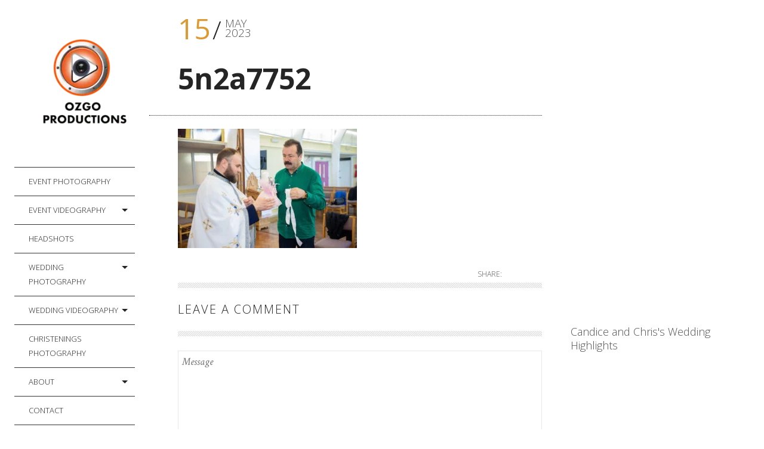

--- FILE ---
content_type: text/html; charset=UTF-8
request_url: https://ozgo.co.uk/capturing-baptism-parohia-ortodoxa-romana-in-basildon/5n2a7752/
body_size: 16621
content:
<!DOCTYPE html>
<!--[if lt IE 7]>
<html class="lt-ie9 lt-ie8 lt-ie7" lang="en-GB" itemscope itemtype="http://schema.org/WebPage"> <![endif]-->
<!--[if IE 7]>
<html class="lt-ie9 lt-ie8" lang="en-GB" itemscope itemtype="http://schema.org/WebPage"> <![endif]-->
<!--[if IE 8]>
<html class="lt-ie9" lang="en-GB" itemscope itemtype="http://schema.org/WebPage"> <![endif]-->
<!--[if IE 9]>
<html class="ie9" lang="en-GB" itemscope itemtype="http://schema.org/WebPage"> <![endif]-->
<!--[if gt IE 9]><!-->
<html class="no-android-browser" lang="en-GB" itemscope itemtype="http://schema.org/WebPage"> <!--<![endif]-->
<head>
<meta http-equiv="content-type" content="text/html; charset=UTF-8">
<meta name="viewport" content="width=device-width, initial-scale=1">
<link rel="profile" href="http://gmpg.org/xfn/11">

<link rel="pingback" href="https://ozgo.co.uk/xmlrpc.php">
<meta http-equiv="X-UA-Compatible" content="IE=edge, chrome=1">

<meta name="HandheldFriendly" content="True">
<meta name="apple-touch-fullscreen" content="yes" />
<meta name="MobileOptimized" content="320">
<link rel="pingback" href="https://ozgo.co.uk/xmlrpc.php">

<meta name='robots' content='index, follow, max-image-preview:large, max-snippet:-1, max-video-preview:-1' />

	<!-- This site is optimized with the Yoast SEO plugin v26.8 - https://yoast.com/product/yoast-seo-wordpress/ -->
	<title>5n2a7752 | Ozgo Productions</title>
	<link rel="canonical" href="https://ozgo.co.uk/capturing-baptism-parohia-ortodoxa-romana-in-basildon/5n2a7752/" />
	<meta property="og:locale" content="en_GB" />
	<meta property="og:type" content="article" />
	<meta property="og:title" content="5n2a7752 | Ozgo Productions" />
	<meta property="og:url" content="https://ozgo.co.uk/capturing-baptism-parohia-ortodoxa-romana-in-basildon/5n2a7752/" />
	<meta property="og:site_name" content="Ozgo Productions" />
	<meta property="article:publisher" content="https://www.facebook.com/Ozgo.Productions/" />
	<meta property="og:image" content="https://ozgo.co.uk/capturing-baptism-parohia-ortodoxa-romana-in-basildon/5n2a7752" />
	<meta property="og:image:width" content="1" />
	<meta property="og:image:height" content="1" />
	<meta property="og:image:type" content="image/jpeg" />
	<meta name="twitter:card" content="summary_large_image" />
	<meta name="twitter:site" content="@Ozgo" />
	<script type="application/ld+json" class="yoast-schema-graph">{"@context":"https://schema.org","@graph":[{"@type":"WebPage","@id":"https://ozgo.co.uk/capturing-baptism-parohia-ortodoxa-romana-in-basildon/5n2a7752/","url":"https://ozgo.co.uk/capturing-baptism-parohia-ortodoxa-romana-in-basildon/5n2a7752/","name":"5n2a7752 | Ozgo Productions","isPartOf":{"@id":"https://ozgo.co.uk/#website"},"primaryImageOfPage":{"@id":"https://ozgo.co.uk/capturing-baptism-parohia-ortodoxa-romana-in-basildon/5n2a7752/#primaryimage"},"image":{"@id":"https://ozgo.co.uk/capturing-baptism-parohia-ortodoxa-romana-in-basildon/5n2a7752/#primaryimage"},"thumbnailUrl":"https://ozgo.co.uk/wp-content/uploads/2023/05/5n2a7752.jpg","datePublished":"2023-05-15T11:46:53+00:00","breadcrumb":{"@id":"https://ozgo.co.uk/capturing-baptism-parohia-ortodoxa-romana-in-basildon/5n2a7752/#breadcrumb"},"inLanguage":"en-GB","potentialAction":[{"@type":"ReadAction","target":["https://ozgo.co.uk/capturing-baptism-parohia-ortodoxa-romana-in-basildon/5n2a7752/"]}]},{"@type":"ImageObject","inLanguage":"en-GB","@id":"https://ozgo.co.uk/capturing-baptism-parohia-ortodoxa-romana-in-basildon/5n2a7752/#primaryimage","url":"https://ozgo.co.uk/wp-content/uploads/2023/05/5n2a7752.jpg","contentUrl":"https://ozgo.co.uk/wp-content/uploads/2023/05/5n2a7752.jpg","width":2048,"height":1365},{"@type":"BreadcrumbList","@id":"https://ozgo.co.uk/capturing-baptism-parohia-ortodoxa-romana-in-basildon/5n2a7752/#breadcrumb","itemListElement":[{"@type":"ListItem","position":1,"name":"Home","item":"https://ozgo.co.uk/"},{"@type":"ListItem","position":2,"name":"Blog","item":"https://ozgo.co.uk/category/blog/"},{"@type":"ListItem","position":3,"name":"Capturing the Beauty of a Baptism at Parohia Ortodoxă Română in Basildon","item":"https://ozgo.co.uk/capturing-baptism-parohia-ortodoxa-romana-in-basildon/"},{"@type":"ListItem","position":4,"name":"5n2a7752"}]},{"@type":"WebSite","@id":"https://ozgo.co.uk/#website","url":"https://ozgo.co.uk/","name":"Ozgo Productions","description":"Event Photographer and Videographer in Essex and London","publisher":{"@id":"https://ozgo.co.uk/#/schema/person/6e8fa2f0872a93bca786fff0057ba785"},"potentialAction":[{"@type":"SearchAction","target":{"@type":"EntryPoint","urlTemplate":"https://ozgo.co.uk/?s={search_term_string}"},"query-input":{"@type":"PropertyValueSpecification","valueRequired":true,"valueName":"search_term_string"}}],"inLanguage":"en-GB"},{"@type":["Person","Organization"],"@id":"https://ozgo.co.uk/#/schema/person/6e8fa2f0872a93bca786fff0057ba785","name":"ozgo","image":{"@type":"ImageObject","inLanguage":"en-GB","@id":"https://ozgo.co.uk/#/schema/person/image/","url":"https://ozgo.co.uk/wp-content/uploads/2017/02/augustin-galatanu-e1539260539681.jpg","contentUrl":"https://ozgo.co.uk/wp-content/uploads/2017/02/augustin-galatanu-e1539260539681.jpg","width":200,"height":200,"caption":"ozgo"},"logo":{"@id":"https://ozgo.co.uk/#/schema/person/image/"},"description":"I am a professional Event Photographer and Videographer based in Basildon specialised in Corporate Event Videography and Photography, covering Essex, Thurrock, London and beyond. I am also a skilled video editor with more than 20 years of experience.","sameAs":["https://ozgo.co.uk","https://www.facebook.com/Ozgo.Productions/","https://www.instagram.com/ozgo_productions/","https://uk.linkedin.com/in/augustin-galatanu","https://x.com/Ozgo","https://www.youtube.com/c/AugustinGalatanu"]}]}</script>
	<!-- / Yoast SEO plugin. -->


<link rel='dns-prefetch' href='//maps.google.com' />
<link rel='dns-prefetch' href='//fonts.googleapis.com' />
<style id='wp-img-auto-sizes-contain-inline-css' type='text/css'>
img:is([sizes=auto i],[sizes^="auto," i]){contain-intrinsic-size:3000px 1500px}
/*# sourceURL=wp-img-auto-sizes-contain-inline-css */
</style>
<link rel='stylesheet' id='structured-content-frontend-css' href='https://ozgo.co.uk/wp-content/plugins/structured-content/dist/blocks.style.build.css?ver=1.7.0' type='text/css' media='all' />
<link rel='stylesheet' id='google-webfonts-css' href='https://fonts.googleapis.com/css?family=Roboto%3A300%2C500%2C300italic%2C500italic%7COpen+Sans%3A300%2C400%2C700%2C300italic%2C400italic%2C700italic%7CJosefin+Slab%3A400%2C600%2C700%7CCrimson+Text%3A400%2C400italic&#038;ver=6.9' type='text/css' media='all' />
<link rel='stylesheet' id='mediaelement-css' href='https://ozgo.co.uk/wp-includes/js/mediaelement/mediaelementplayer-legacy.min.css?ver=4.2.17' type='text/css' media='all' />
<link rel='stylesheet' id='wpgrade-main-style-css' href='https://ozgo.co.uk/wp-content/themes/lens/style.css?ver=202201131931' type='text/css' media='all' />
<link rel='stylesheet' id='wp-block-library-css' href='https://ozgo.co.uk/wp-includes/css/dist/block-library/style.min.css?ver=6.9' type='text/css' media='all' />
<style id='wp-block-search-inline-css' type='text/css'>
.wp-block-search__button{margin-left:10px;word-break:normal}.wp-block-search__button.has-icon{line-height:0}.wp-block-search__button svg{height:1.25em;min-height:24px;min-width:24px;width:1.25em;fill:currentColor;vertical-align:text-bottom}:where(.wp-block-search__button){border:1px solid #ccc;padding:6px 10px}.wp-block-search__inside-wrapper{display:flex;flex:auto;flex-wrap:nowrap;max-width:100%}.wp-block-search__label{width:100%}.wp-block-search.wp-block-search__button-only .wp-block-search__button{box-sizing:border-box;display:flex;flex-shrink:0;justify-content:center;margin-left:0;max-width:100%}.wp-block-search.wp-block-search__button-only .wp-block-search__inside-wrapper{min-width:0!important;transition-property:width}.wp-block-search.wp-block-search__button-only .wp-block-search__input{flex-basis:100%;transition-duration:.3s}.wp-block-search.wp-block-search__button-only.wp-block-search__searchfield-hidden,.wp-block-search.wp-block-search__button-only.wp-block-search__searchfield-hidden .wp-block-search__inside-wrapper{overflow:hidden}.wp-block-search.wp-block-search__button-only.wp-block-search__searchfield-hidden .wp-block-search__input{border-left-width:0!important;border-right-width:0!important;flex-basis:0;flex-grow:0;margin:0;min-width:0!important;padding-left:0!important;padding-right:0!important;width:0!important}:where(.wp-block-search__input){appearance:none;border:1px solid #949494;flex-grow:1;font-family:inherit;font-size:inherit;font-style:inherit;font-weight:inherit;letter-spacing:inherit;line-height:inherit;margin-left:0;margin-right:0;min-width:3rem;padding:8px;text-decoration:unset!important;text-transform:inherit}:where(.wp-block-search__button-inside .wp-block-search__inside-wrapper){background-color:#fff;border:1px solid #949494;box-sizing:border-box;padding:4px}:where(.wp-block-search__button-inside .wp-block-search__inside-wrapper) .wp-block-search__input{border:none;border-radius:0;padding:0 4px}:where(.wp-block-search__button-inside .wp-block-search__inside-wrapper) .wp-block-search__input:focus{outline:none}:where(.wp-block-search__button-inside .wp-block-search__inside-wrapper) :where(.wp-block-search__button){padding:4px 8px}.wp-block-search.aligncenter .wp-block-search__inside-wrapper{margin:auto}.wp-block[data-align=right] .wp-block-search.wp-block-search__button-only .wp-block-search__inside-wrapper{float:right}
/*# sourceURL=https://ozgo.co.uk/wp-includes/blocks/search/style.min.css */
</style>
<style id='wp-block-embed-inline-css' type='text/css'>
.wp-block-embed.alignleft,.wp-block-embed.alignright,.wp-block[data-align=left]>[data-type="core/embed"],.wp-block[data-align=right]>[data-type="core/embed"]{max-width:360px;width:100%}.wp-block-embed.alignleft .wp-block-embed__wrapper,.wp-block-embed.alignright .wp-block-embed__wrapper,.wp-block[data-align=left]>[data-type="core/embed"] .wp-block-embed__wrapper,.wp-block[data-align=right]>[data-type="core/embed"] .wp-block-embed__wrapper{min-width:280px}.wp-block-cover .wp-block-embed{min-height:240px;min-width:320px}.wp-block-embed{overflow-wrap:break-word}.wp-block-embed :where(figcaption){margin-bottom:1em;margin-top:.5em}.wp-block-embed iframe{max-width:100%}.wp-block-embed__wrapper{position:relative}.wp-embed-responsive .wp-has-aspect-ratio .wp-block-embed__wrapper:before{content:"";display:block;padding-top:50%}.wp-embed-responsive .wp-has-aspect-ratio iframe{bottom:0;height:100%;left:0;position:absolute;right:0;top:0;width:100%}.wp-embed-responsive .wp-embed-aspect-21-9 .wp-block-embed__wrapper:before{padding-top:42.85%}.wp-embed-responsive .wp-embed-aspect-18-9 .wp-block-embed__wrapper:before{padding-top:50%}.wp-embed-responsive .wp-embed-aspect-16-9 .wp-block-embed__wrapper:before{padding-top:56.25%}.wp-embed-responsive .wp-embed-aspect-4-3 .wp-block-embed__wrapper:before{padding-top:75%}.wp-embed-responsive .wp-embed-aspect-1-1 .wp-block-embed__wrapper:before{padding-top:100%}.wp-embed-responsive .wp-embed-aspect-9-16 .wp-block-embed__wrapper:before{padding-top:177.77%}.wp-embed-responsive .wp-embed-aspect-1-2 .wp-block-embed__wrapper:before{padding-top:200%}
/*# sourceURL=https://ozgo.co.uk/wp-includes/blocks/embed/style.min.css */
</style>
<style id='global-styles-inline-css' type='text/css'>
:root{--wp--preset--aspect-ratio--square: 1;--wp--preset--aspect-ratio--4-3: 4/3;--wp--preset--aspect-ratio--3-4: 3/4;--wp--preset--aspect-ratio--3-2: 3/2;--wp--preset--aspect-ratio--2-3: 2/3;--wp--preset--aspect-ratio--16-9: 16/9;--wp--preset--aspect-ratio--9-16: 9/16;--wp--preset--color--black: #000000;--wp--preset--color--cyan-bluish-gray: #abb8c3;--wp--preset--color--white: #ffffff;--wp--preset--color--pale-pink: #f78da7;--wp--preset--color--vivid-red: #cf2e2e;--wp--preset--color--luminous-vivid-orange: #ff6900;--wp--preset--color--luminous-vivid-amber: #fcb900;--wp--preset--color--light-green-cyan: #7bdcb5;--wp--preset--color--vivid-green-cyan: #00d084;--wp--preset--color--pale-cyan-blue: #8ed1fc;--wp--preset--color--vivid-cyan-blue: #0693e3;--wp--preset--color--vivid-purple: #9b51e0;--wp--preset--gradient--vivid-cyan-blue-to-vivid-purple: linear-gradient(135deg,rgb(6,147,227) 0%,rgb(155,81,224) 100%);--wp--preset--gradient--light-green-cyan-to-vivid-green-cyan: linear-gradient(135deg,rgb(122,220,180) 0%,rgb(0,208,130) 100%);--wp--preset--gradient--luminous-vivid-amber-to-luminous-vivid-orange: linear-gradient(135deg,rgb(252,185,0) 0%,rgb(255,105,0) 100%);--wp--preset--gradient--luminous-vivid-orange-to-vivid-red: linear-gradient(135deg,rgb(255,105,0) 0%,rgb(207,46,46) 100%);--wp--preset--gradient--very-light-gray-to-cyan-bluish-gray: linear-gradient(135deg,rgb(238,238,238) 0%,rgb(169,184,195) 100%);--wp--preset--gradient--cool-to-warm-spectrum: linear-gradient(135deg,rgb(74,234,220) 0%,rgb(151,120,209) 20%,rgb(207,42,186) 40%,rgb(238,44,130) 60%,rgb(251,105,98) 80%,rgb(254,248,76) 100%);--wp--preset--gradient--blush-light-purple: linear-gradient(135deg,rgb(255,206,236) 0%,rgb(152,150,240) 100%);--wp--preset--gradient--blush-bordeaux: linear-gradient(135deg,rgb(254,205,165) 0%,rgb(254,45,45) 50%,rgb(107,0,62) 100%);--wp--preset--gradient--luminous-dusk: linear-gradient(135deg,rgb(255,203,112) 0%,rgb(199,81,192) 50%,rgb(65,88,208) 100%);--wp--preset--gradient--pale-ocean: linear-gradient(135deg,rgb(255,245,203) 0%,rgb(182,227,212) 50%,rgb(51,167,181) 100%);--wp--preset--gradient--electric-grass: linear-gradient(135deg,rgb(202,248,128) 0%,rgb(113,206,126) 100%);--wp--preset--gradient--midnight: linear-gradient(135deg,rgb(2,3,129) 0%,rgb(40,116,252) 100%);--wp--preset--font-size--small: 13px;--wp--preset--font-size--medium: 20px;--wp--preset--font-size--large: 36px;--wp--preset--font-size--x-large: 42px;--wp--preset--spacing--20: 0.44rem;--wp--preset--spacing--30: 0.67rem;--wp--preset--spacing--40: 1rem;--wp--preset--spacing--50: 1.5rem;--wp--preset--spacing--60: 2.25rem;--wp--preset--spacing--70: 3.38rem;--wp--preset--spacing--80: 5.06rem;--wp--preset--shadow--natural: 6px 6px 9px rgba(0, 0, 0, 0.2);--wp--preset--shadow--deep: 12px 12px 50px rgba(0, 0, 0, 0.4);--wp--preset--shadow--sharp: 6px 6px 0px rgba(0, 0, 0, 0.2);--wp--preset--shadow--outlined: 6px 6px 0px -3px rgb(255, 255, 255), 6px 6px rgb(0, 0, 0);--wp--preset--shadow--crisp: 6px 6px 0px rgb(0, 0, 0);}:where(.is-layout-flex){gap: 0.5em;}:where(.is-layout-grid){gap: 0.5em;}body .is-layout-flex{display: flex;}.is-layout-flex{flex-wrap: wrap;align-items: center;}.is-layout-flex > :is(*, div){margin: 0;}body .is-layout-grid{display: grid;}.is-layout-grid > :is(*, div){margin: 0;}:where(.wp-block-columns.is-layout-flex){gap: 2em;}:where(.wp-block-columns.is-layout-grid){gap: 2em;}:where(.wp-block-post-template.is-layout-flex){gap: 1.25em;}:where(.wp-block-post-template.is-layout-grid){gap: 1.25em;}.has-black-color{color: var(--wp--preset--color--black) !important;}.has-cyan-bluish-gray-color{color: var(--wp--preset--color--cyan-bluish-gray) !important;}.has-white-color{color: var(--wp--preset--color--white) !important;}.has-pale-pink-color{color: var(--wp--preset--color--pale-pink) !important;}.has-vivid-red-color{color: var(--wp--preset--color--vivid-red) !important;}.has-luminous-vivid-orange-color{color: var(--wp--preset--color--luminous-vivid-orange) !important;}.has-luminous-vivid-amber-color{color: var(--wp--preset--color--luminous-vivid-amber) !important;}.has-light-green-cyan-color{color: var(--wp--preset--color--light-green-cyan) !important;}.has-vivid-green-cyan-color{color: var(--wp--preset--color--vivid-green-cyan) !important;}.has-pale-cyan-blue-color{color: var(--wp--preset--color--pale-cyan-blue) !important;}.has-vivid-cyan-blue-color{color: var(--wp--preset--color--vivid-cyan-blue) !important;}.has-vivid-purple-color{color: var(--wp--preset--color--vivid-purple) !important;}.has-black-background-color{background-color: var(--wp--preset--color--black) !important;}.has-cyan-bluish-gray-background-color{background-color: var(--wp--preset--color--cyan-bluish-gray) !important;}.has-white-background-color{background-color: var(--wp--preset--color--white) !important;}.has-pale-pink-background-color{background-color: var(--wp--preset--color--pale-pink) !important;}.has-vivid-red-background-color{background-color: var(--wp--preset--color--vivid-red) !important;}.has-luminous-vivid-orange-background-color{background-color: var(--wp--preset--color--luminous-vivid-orange) !important;}.has-luminous-vivid-amber-background-color{background-color: var(--wp--preset--color--luminous-vivid-amber) !important;}.has-light-green-cyan-background-color{background-color: var(--wp--preset--color--light-green-cyan) !important;}.has-vivid-green-cyan-background-color{background-color: var(--wp--preset--color--vivid-green-cyan) !important;}.has-pale-cyan-blue-background-color{background-color: var(--wp--preset--color--pale-cyan-blue) !important;}.has-vivid-cyan-blue-background-color{background-color: var(--wp--preset--color--vivid-cyan-blue) !important;}.has-vivid-purple-background-color{background-color: var(--wp--preset--color--vivid-purple) !important;}.has-black-border-color{border-color: var(--wp--preset--color--black) !important;}.has-cyan-bluish-gray-border-color{border-color: var(--wp--preset--color--cyan-bluish-gray) !important;}.has-white-border-color{border-color: var(--wp--preset--color--white) !important;}.has-pale-pink-border-color{border-color: var(--wp--preset--color--pale-pink) !important;}.has-vivid-red-border-color{border-color: var(--wp--preset--color--vivid-red) !important;}.has-luminous-vivid-orange-border-color{border-color: var(--wp--preset--color--luminous-vivid-orange) !important;}.has-luminous-vivid-amber-border-color{border-color: var(--wp--preset--color--luminous-vivid-amber) !important;}.has-light-green-cyan-border-color{border-color: var(--wp--preset--color--light-green-cyan) !important;}.has-vivid-green-cyan-border-color{border-color: var(--wp--preset--color--vivid-green-cyan) !important;}.has-pale-cyan-blue-border-color{border-color: var(--wp--preset--color--pale-cyan-blue) !important;}.has-vivid-cyan-blue-border-color{border-color: var(--wp--preset--color--vivid-cyan-blue) !important;}.has-vivid-purple-border-color{border-color: var(--wp--preset--color--vivid-purple) !important;}.has-vivid-cyan-blue-to-vivid-purple-gradient-background{background: var(--wp--preset--gradient--vivid-cyan-blue-to-vivid-purple) !important;}.has-light-green-cyan-to-vivid-green-cyan-gradient-background{background: var(--wp--preset--gradient--light-green-cyan-to-vivid-green-cyan) !important;}.has-luminous-vivid-amber-to-luminous-vivid-orange-gradient-background{background: var(--wp--preset--gradient--luminous-vivid-amber-to-luminous-vivid-orange) !important;}.has-luminous-vivid-orange-to-vivid-red-gradient-background{background: var(--wp--preset--gradient--luminous-vivid-orange-to-vivid-red) !important;}.has-very-light-gray-to-cyan-bluish-gray-gradient-background{background: var(--wp--preset--gradient--very-light-gray-to-cyan-bluish-gray) !important;}.has-cool-to-warm-spectrum-gradient-background{background: var(--wp--preset--gradient--cool-to-warm-spectrum) !important;}.has-blush-light-purple-gradient-background{background: var(--wp--preset--gradient--blush-light-purple) !important;}.has-blush-bordeaux-gradient-background{background: var(--wp--preset--gradient--blush-bordeaux) !important;}.has-luminous-dusk-gradient-background{background: var(--wp--preset--gradient--luminous-dusk) !important;}.has-pale-ocean-gradient-background{background: var(--wp--preset--gradient--pale-ocean) !important;}.has-electric-grass-gradient-background{background: var(--wp--preset--gradient--electric-grass) !important;}.has-midnight-gradient-background{background: var(--wp--preset--gradient--midnight) !important;}.has-small-font-size{font-size: var(--wp--preset--font-size--small) !important;}.has-medium-font-size{font-size: var(--wp--preset--font-size--medium) !important;}.has-large-font-size{font-size: var(--wp--preset--font-size--large) !important;}.has-x-large-font-size{font-size: var(--wp--preset--font-size--x-large) !important;}
/*# sourceURL=global-styles-inline-css */
</style>

<style id='classic-theme-styles-inline-css' type='text/css'>
/*! This file is auto-generated */
.wp-block-button__link{color:#fff;background-color:#32373c;border-radius:9999px;box-shadow:none;text-decoration:none;padding:calc(.667em + 2px) calc(1.333em + 2px);font-size:1.125em}.wp-block-file__button{background:#32373c;color:#fff;text-decoration:none}
/*# sourceURL=/wp-includes/css/classic-themes.min.css */
</style>
<script type="text/javascript" src="https://ozgo.co.uk/wp-includes/js/jquery/jquery.min.js?ver=3.7.1" id="jquery-core-js"></script>
<script type="text/javascript" src="https://ozgo.co.uk/wp-includes/js/jquery/jquery-migrate.min.js?ver=3.4.1" id="jquery-migrate-js"></script>
<script type="text/javascript" src="https://ozgo.co.uk/wp-content/themes/lens/assets/js/vendor/modernizr.min.js?ver=6.9" id="modernizr-js"></script>
<link rel="icon" href="https://ozgo.co.uk/wp-content/uploads/2019/07/cropped-512x512-1-32x32.png" sizes="32x32" />
<link rel="icon" href="https://ozgo.co.uk/wp-content/uploads/2019/07/cropped-512x512-1-192x192.png" sizes="192x192" />
<link rel="apple-touch-icon" href="https://ozgo.co.uk/wp-content/uploads/2019/07/cropped-512x512-1-180x180.png" />
<meta name="msapplication-TileImage" content="https://ozgo.co.uk/wp-content/uploads/2019/07/cropped-512x512-1-270x270.png" />
			<style id="customify_output_style">
				.site-logo img { height: 180px; }
.site-logo--text { font-size: 180px; }
.inverse a,
 .highlighted,
 blockquote:before,
 .emphasized:before,
 .site-navigation--main .menu-item:hover > a,
 .site-navigation--main .menu-item:focus > a,
 .site-navigation--main .menu-item:active > a,
 .site-navigation--main .menu-item.current-menu-item > a,
 .site-navigation--main .menu-item.current-menu-ancestor > a,
 .site-navigation--main .menu-item.current-menu-parent > a,
 .mosaic__filter-item.active, .mosaic__filter-item:hover,
 .complete i,
 .liked i,
 .article-timestamp--single .article-timestamp__date,
 a:hover > i.pixcode--icon,
 .btn:hover, .wpcf7-submit:hover, .form-submit #comment-submit:hover,
 .woocommerce #page .button:hover,
 .widget--header a:hover,
 a.site-home-link, .site-navigation--mobile .menu-item:hover > a,
 .site-navigation--mobile .menu-item.current-menu-ancestor > a,
 .site-navigation--mobile .menu-item.current-menu-parent > a,
 .site-navigation--mobile .menu-item.current-menu-item > a,
 .cart--widget .cart-link:hover,
 .mosaic__pagination .prev:hover, .mosaic__pagination .next:hover,
 .sidebar--header .form-search .btn:hover,
 .site-social-links a:hover:before,
 .woocommerce #page .button:hover { color: #dd9933; }
.rsNavSelected,
 .pin_ring--outer,
 .liked i,
 .btn, .wpcf7-submit, .form-submit #comment-submit,
 .woocommerce #page .button,
 .progressbar__progress,
 .rsNavSelected,
 .product__badge, .cart--widget .cart__btn .cart-size,
 .woocommerce-page .woocommerce-message .pixcode--icon,
 .woocommerce-page .woocommerce-info .pixcode--icon,
 .pixproof-lens-gallery .proof-photo.selected .background-container { background-color: #dd9933; }
.article--product:hover .product__container,
 .image__item-meta, .mfp-video:hover .image__item-meta, .external_url:hover .image__item-meta,
 .touch .mosaic__item--page-title .image__item-meta,
 .touch .mosaic__item--page-title-mobile .image__item-meta,
 .team-member__profile{
		background-color: rgba(221,153,51, 0.7);
}
.header:before{ background-image: linear-gradient(#dd9933 50%, #464a4d); }.loading .pace .pace-activity, .no-touch .arrow-button:hover { border-color: #dd9933; }
.site-navigation--main .menu-item.current-menu-item:after,
 .site-navigation--main .menu-item.current-menu-ancestor:after,
 .site-navigation--main .menu-item.current-menu-parent:after,
 .site-navigation--main .menu-item:hover:after,
 .site-navigation--main .menu-item:focus:after,
 .site-navigation--main .menu-item:active:after,
 .site-navigation--mobile .menu-item.current-menu-parent:after,
 .site-navigation--mobile .menu-item:hover:after,
 .site-navigation--mobile .menu-item:focus:after,
 .site-navigation--mobile .menu-item:active:after { border-top-color: #dd9933; }
body, .up-link, .testimonial__author-name, .testimonial__author-title,
 ol li, .search-query, button { color: #515150; }
.up-link:before { border-color: #515150; }
h1, h2, h3, h4, h5, h6, h1 a, h2 a, h3 a, h4 a, h5 a, h6 a,
 .article-archive .article__title a, .article-archive .article__title a:hover,
 .entry__title, .testimonial__content, .single-portfolio-fullwidth .entry__title,
 .entry__content h1, .entry__content h2, .entry__content h3 { color: #262526; }
body:not(.blog), .masonry article:not(.article--product) { background-color: #ffffff; }
.content, .loaded .masonry, html {background-image: none;}

.header, .navigation--mobile { background-color: #242423; }
.header:after{ background-image: linear-gradient(#242423 5%, #242423 91.66%, transparent 91.66%, transparent); }.header {background-image: none;}

			</style>
			<style id="customify_fonts_output">
	
.count, .count sup, .gallery-control .count sup, .header-quote-content blockquote, .article-timestamp, .progressbar__title, .progressbar__tooltip, .testimonial__content, .testimonial__author-name, .tweet__meta, .search-query, .mfp-title, .entry__content ul li, .hN, .alpha, h1, .beta, h2, .gamma, h3, .masonry__item .entry__title, .single-portfolio-fullwidth .entry__title, .delta, h4, .epsilon, h5, .zeta, h6, .comment__author-name, .entry__meta-box a, .rsCaption__title {
font-family: "Open Sans";
font-weight: 300;
}


html, .wpcf7-form-control:not([type="submit"]), .wp-caption-text, blockquote:before, ol li, .comment__timestamp, .meta-box__box-title, .header-quote-content blockquote .author_description, .testimonial__author-title, .widget-content {
font-family: "Open Sans";
font-weight: 300;
}


.image__plus-icon, .image_item-description, .image_item-category, .btn, .wpcf7-submit, .form-submit #comment-submit, .header, .header .hN, .header .alpha, .header h1, .header .beta, .header h2, .header .gamma, .header h3, .header .masonry__item .entry__title, .masonry__item .header .entry__title, .header .single-portfolio-fullwidth .entry__title, .single-portfolio-fullwidth .header .entry__title, .header .delta, .header h4, .header .epsilon, .header h5, .header .zeta, .header h6, .footer .hN, .footer .alpha, .footer h1, .footer .beta, .footer h2, .footer .gamma, .footer h3, .footer .masonry__item .entry__title, .masonry__item .footer .entry__title, .footer .single-portfolio-fullwidth .entry__title, .single-portfolio-fullwidth .footer .entry__title, .footer .delta, .footer h4, .footer .epsilon, .footer h5, .footer .zeta, .footer h6, .text-link, .projects_nav-item a, .navigation--mobile {
font-family: "Open Sans";
font-weight: 300;
}

</style>
			
</head>
<body class="attachment wp-singular attachment-template-default single single-attachment postid-32518 attachmentid-32518 attachment-jpeg wp-custom-logo wp-theme-lens  header-inverse" data-ajaxloading data-smoothscrolling    >
<div class="pace">
	<div class="pace-activity"></div>
</div>
<div id="page">
	<nav class="navigation  navigation--mobile">
		<h2 class="accessibility">Primary Mobile Navigation</h2>

		<div id="nav-wrapper" class="djax-updatable">
			<nav class="menu-main-container"><ul id="wpgrade-main-nav-mobile" class="site-navigation site-navigation--main site-navigation--mobile"><li id="menu-item-11241" class="menu-item menu-item-type-post_type menu-item-object-lens_gallery menu-item-11241"><a href="https://ozgo.co.uk/lens_galleries/event-photography/">Event Photography</a></li>
<li id="menu-item-11340" class="menu-item menu-item-type-post_type menu-item-object-lens_gallery menu-item-has-children menu-item-11340"><a href="https://ozgo.co.uk/lens_galleries/event-videography/">Event Videography</a>
<ul class="sub-menu">
	<li id="menu-item-11357" class="menu-item menu-item-type-post_type menu-item-object-page menu-item-11357"><a href="https://ozgo.co.uk/video-production/faq-about-event-videography/">FAQ about Event Filming</a></li>
</ul>
</li>
<li id="menu-item-35345" class="menu-item menu-item-type-post_type menu-item-object-lens_gallery menu-item-35345"><a href="https://ozgo.co.uk/lens_galleries/corporate-headshots/">Headshots</a></li>
<li id="menu-item-7569" class="menu-item menu-item-type-post_type menu-item-object-lens_gallery menu-item-has-children menu-item-7569"><a href="https://ozgo.co.uk/lens_galleries/wedding-photography/">Wedding Photography</a>
<ul class="sub-menu">
	<li id="menu-item-7034" class="menu-item menu-item-type-post_type menu-item-object-page menu-item-7034"><a href="https://ozgo.co.uk/wedding-photography-style/">Our Wedding Photography Style</a></li>
	<li id="menu-item-11598" class="menu-item menu-item-type-post_type menu-item-object-page menu-item-11598"><a href="https://ozgo.co.uk/wedding-photography-faq/">FAQ about Wedding Photography</a></li>
</ul>
</li>
<li id="menu-item-7526" class="menu-item menu-item-type-post_type menu-item-object-lens_gallery menu-item-has-children menu-item-7526"><a href="https://ozgo.co.uk/lens_galleries/wedding-videography/">Wedding Videography</a>
<ul class="sub-menu">
	<li id="menu-item-14043" class="menu-item menu-item-type-post_type menu-item-object-page menu-item-14043"><a href="https://ozgo.co.uk/our-wedding-videography-style/">Our Wedding Filming Style</a></li>
	<li id="menu-item-11696" class="menu-item menu-item-type-post_type menu-item-object-page menu-item-11696"><a href="https://ozgo.co.uk/faq-about-wedding-videography/">FAQ about Wedding Filming</a></li>
</ul>
</li>
<li id="menu-item-35280" class="menu-item menu-item-type-post_type menu-item-object-lens_gallery menu-item-35280"><a href="https://ozgo.co.uk/lens_galleries/christenings-photography-essex/">Christenings Photography</a></li>
<li id="menu-item-6577" class="menu-item menu-item-type-post_type menu-item-object-page menu-item-has-children menu-item-6577"><a href="https://ozgo.co.uk/about-me/">About</a>
<ul class="sub-menu">
	<li id="menu-item-10531" class="menu-item menu-item-type-post_type menu-item-object-page menu-item-privacy-policy menu-item-10531"><a rel="privacy-policy" href="https://ozgo.co.uk/privacy-policy/">Privacy Policy</a></li>
	<li id="menu-item-37401" class="menu-item menu-item-type-post_type menu-item-object-page menu-item-37401"><a href="https://ozgo.co.uk/return-policy/">Return-Policy</a></li>
</ul>
</li>
<li id="menu-item-6474" class="menu-item menu-item-type-post_type menu-item-object-page menu-item-6474"><a href="https://ozgo.co.uk/contact/">Contact</a></li>
<li id="menu-item-37377" class="menu-item menu-item-type-custom menu-item-object-custom menu-item-37377"><a href="https://studio--ozgo-booking-flow.us-central1.hosted.app">Get a Quote</a></li>
<li id="menu-item-10750" class="menu-item menu-item-type-post_type menu-item-object-page menu-item-has-children menu-item-10750"><a href="https://ozgo.co.uk/photo-day/">A photo a day</a>
<ul class="sub-menu">
	<li id="menu-item-11245" class="menu-item menu-item-type-post_type menu-item-object-page menu-item-11245"><a href="https://ozgo.co.uk/donate/">Donate</a></li>
</ul>
</li>
<li id="menu-item-37858" class="menu-item menu-item-type-post_type menu-item-object-page menu-item-37858"><a href="https://ozgo.co.uk/deep-dive-chronicles-podcast/">Deep Dive Chronicles Podcast</a></li>
<li id="menu-item-4012" class="menu-item menu-item-type-post_type menu-item-object-page current_page_parent menu-item-4012"><a href="https://ozgo.co.uk/blog/">Blog (Refresh Page)</a></li>
<li id="menu-item-37869" class="menu-item menu-item-type-post_type menu-item-object-page menu-item-37869"><a href="https://ozgo.co.uk/apps/">Apps</a></li>
</ul></nav>		</div>
		<div class="nav-meta">
				<div class="sidebar--header">
		<div id="block-5" class="widget widget--header widget_block widget_search"><form role="search" method="get" action="https://ozgo.co.uk/" class="wp-block-search__button-outside wp-block-search__text-button wp-block-search"    ><label class="wp-block-search__label" for="wp-block-search__input-1" >Search the Website</label><div class="wp-block-search__inside-wrapper" ><input class="wp-block-search__input" id="wp-block-search__input-1" placeholder="" value="" type="search" name="s" required /><button aria-label="Search" class="wp-block-search__button wp-element-button" type="submit" >Search</button></div></form></div>	</div>
			<div class="site-info">
							</div>
			<!-- .site-info -->
		</div>
	</nav>
	<div class="wrapper">
<div class="header" data-smoothscrolling>
    <header class="site-header">
        <div class="site-header__branding">
                            <div class="site-logo site-logo--image">
                    <a class="site-home-link" href="https://ozgo.co.uk/" title="Ozgo Productions">
                        <img src="https://ozgo.co.uk/wp-content/uploads/2021/12/200x200-ozgo-productions-logo.webp" rel="logo" alt="Ozgo Productions"/>
                    </a>
                </div>
                    </div>
        <!-- <span class="site-navigation__trigger js-nav-trigger"><i class="icon-reorder"></i><i class="icon-remove"></i></span> -->
        <div class="site-navigation__trigger js-nav-trigger"><span class="nav-icon"></span></div>
        <div class="header__inner-wrap">
            <div id="navigation" class="djax-updatable">
                <nav class="menu-main-container"><ul id="wpgrade-main-nav-desktop" class="site-navigation site-navigation--main"><li id="nav-menu-item-11241" class="site-navigation__menu-item  menu-item menu-item--main menu-item--even menu-item-depth-0 menu-item menu-item-type-post_type menu-item-object-lens_gallery"><a href="https://ozgo.co.uk/lens_galleries/event-photography/" class="menu-link main-menu-link">Event Photography</a></li>
<li id="nav-menu-item-11340" class="site-navigation__menu-item  menu-item menu-item--main menu-item--even menu-item-depth-0 menu-item menu-item-type-post_type menu-item-object-lens_gallery menu-item-has-children menu-item--parent"><a href="https://ozgo.co.uk/lens_galleries/event-videography/" class="menu-link main-menu-link">Event Videography</a>
<ul class="site-navigation__sub-menu">
	<li id="nav-menu-item-11357" class="site-navigation__menu-item  menu-item menu-item--sub-menu-item menu-item--odd menu-item-depth-1 menu-item menu-item-type-post_type menu-item-object-page"><a href="https://ozgo.co.uk/video-production/faq-about-event-videography/" class="menu-link sub-menu-link">FAQ about Event Filming</a></li>
</ul>
</li>
<li id="nav-menu-item-35345" class="site-navigation__menu-item  menu-item menu-item--main menu-item--even menu-item-depth-0 menu-item menu-item-type-post_type menu-item-object-lens_gallery"><a href="https://ozgo.co.uk/lens_galleries/corporate-headshots/" class="menu-link main-menu-link">Headshots</a></li>
<li id="nav-menu-item-7569" class="site-navigation__menu-item  menu-item menu-item--main menu-item--even menu-item-depth-0 menu-item menu-item-type-post_type menu-item-object-lens_gallery menu-item-has-children menu-item--parent"><a href="https://ozgo.co.uk/lens_galleries/wedding-photography/" class="menu-link main-menu-link">Wedding Photography</a>
<ul class="site-navigation__sub-menu">
	<li id="nav-menu-item-7034" class="site-navigation__menu-item  menu-item menu-item--sub-menu-item menu-item--odd menu-item-depth-1 menu-item menu-item-type-post_type menu-item-object-page"><a href="https://ozgo.co.uk/wedding-photography-style/" class="menu-link sub-menu-link">Our Wedding Photography Style</a></li>
	<li id="nav-menu-item-11598" class="site-navigation__menu-item  menu-item menu-item--sub-menu-item menu-item--odd menu-item-depth-1 menu-item menu-item-type-post_type menu-item-object-page"><a href="https://ozgo.co.uk/wedding-photography-faq/" class="menu-link sub-menu-link">FAQ about Wedding Photography</a></li>
</ul>
</li>
<li id="nav-menu-item-7526" class="site-navigation__menu-item  menu-item menu-item--main menu-item--even menu-item-depth-0 menu-item menu-item-type-post_type menu-item-object-lens_gallery menu-item-has-children menu-item--parent"><a href="https://ozgo.co.uk/lens_galleries/wedding-videography/" class="menu-link main-menu-link">Wedding Videography</a>
<ul class="site-navigation__sub-menu">
	<li id="nav-menu-item-14043" class="site-navigation__menu-item  menu-item menu-item--sub-menu-item menu-item--odd menu-item-depth-1 menu-item menu-item-type-post_type menu-item-object-page"><a href="https://ozgo.co.uk/our-wedding-videography-style/" class="menu-link sub-menu-link">Our Wedding Filming Style</a></li>
	<li id="nav-menu-item-11696" class="site-navigation__menu-item  menu-item menu-item--sub-menu-item menu-item--odd menu-item-depth-1 menu-item menu-item-type-post_type menu-item-object-page"><a href="https://ozgo.co.uk/faq-about-wedding-videography/" class="menu-link sub-menu-link">FAQ about Wedding Filming</a></li>
</ul>
</li>
<li id="nav-menu-item-35280" class="site-navigation__menu-item  menu-item menu-item--main menu-item--even menu-item-depth-0 menu-item menu-item-type-post_type menu-item-object-lens_gallery"><a href="https://ozgo.co.uk/lens_galleries/christenings-photography-essex/" class="menu-link main-menu-link">Christenings Photography</a></li>
<li id="nav-menu-item-6577" class="site-navigation__menu-item  menu-item menu-item--main menu-item--even menu-item-depth-0 menu-item menu-item-type-post_type menu-item-object-page menu-item-has-children menu-item--parent"><a href="https://ozgo.co.uk/about-me/" class="menu-link main-menu-link">About</a>
<ul class="site-navigation__sub-menu">
	<li id="nav-menu-item-10531" class="site-navigation__menu-item  menu-item menu-item--sub-menu-item menu-item--odd menu-item-depth-1 menu-item menu-item-type-post_type menu-item-object-page menu-item-privacy-policy"><a href="https://ozgo.co.uk/privacy-policy/" class="menu-link sub-menu-link">Privacy Policy</a></li>
	<li id="nav-menu-item-37401" class="site-navigation__menu-item  menu-item menu-item--sub-menu-item menu-item--odd menu-item-depth-1 menu-item menu-item-type-post_type menu-item-object-page"><a href="https://ozgo.co.uk/return-policy/" class="menu-link sub-menu-link">Return-Policy</a></li>
</ul>
</li>
<li id="nav-menu-item-6474" class="site-navigation__menu-item  menu-item menu-item--main menu-item--even menu-item-depth-0 menu-item menu-item-type-post_type menu-item-object-page"><a href="https://ozgo.co.uk/contact/" class="menu-link main-menu-link">Contact</a></li>
<li id="nav-menu-item-37377" class="site-navigation__menu-item  menu-item menu-item--main menu-item--even menu-item-depth-0 menu-item menu-item-type-custom menu-item-object-custom"><a href="https://studio--ozgo-booking-flow.us-central1.hosted.app" class="menu-link main-menu-link">Get a Quote</a></li>
<li id="nav-menu-item-10750" class="site-navigation__menu-item  menu-item menu-item--main menu-item--even menu-item-depth-0 menu-item menu-item-type-post_type menu-item-object-page menu-item-has-children menu-item--parent"><a href="https://ozgo.co.uk/photo-day/" class="menu-link main-menu-link">A photo a day</a>
<ul class="site-navigation__sub-menu">
	<li id="nav-menu-item-11245" class="site-navigation__menu-item  menu-item menu-item--sub-menu-item menu-item--odd menu-item-depth-1 menu-item menu-item-type-post_type menu-item-object-page"><a href="https://ozgo.co.uk/donate/" class="menu-link sub-menu-link">Donate</a></li>
</ul>
</li>
<li id="nav-menu-item-37858" class="site-navigation__menu-item  menu-item menu-item--main menu-item--even menu-item-depth-0 menu-item menu-item-type-post_type menu-item-object-page"><a href="https://ozgo.co.uk/deep-dive-chronicles-podcast/" class="menu-link main-menu-link">Deep Dive Chronicles Podcast</a></li>
<li id="nav-menu-item-4012" class="site-navigation__menu-item  menu-item menu-item--main menu-item--even menu-item-depth-0 menu-item menu-item-type-post_type menu-item-object-page current_page_parent"><a href="https://ozgo.co.uk/blog/" class="menu-link main-menu-link">Blog (Refresh Page)</a></li>
<li id="nav-menu-item-37869" class="site-navigation__menu-item  menu-item menu-item--main menu-item--even menu-item-depth-0 menu-item menu-item-type-post_type menu-item-object-page"><a href="https://ozgo.co.uk/apps/" class="menu-link main-menu-link">Apps</a></li>
</ul></nav>            </div>
        </div>
    </header>
    	<div class="sidebar--header">
		<div id="block-5" class="widget widget--header widget_block widget_search"><form role="search" method="get" action="https://ozgo.co.uk/" class="wp-block-search__button-outside wp-block-search__text-button wp-block-search"    ><label class="wp-block-search__label" for="wp-block-search__input-2" >Search the Website</label><div class="wp-block-search__inside-wrapper" ><input class="wp-block-search__input" id="wp-block-search__input-2" placeholder="" value="" type="search" name="s" required /><button aria-label="Search" class="wp-block-search__button wp-element-button" type="submit" >Search</button></div></form></div>	</div>
    <footer id="colophon" class="site-footer" role="contentinfo">
        
        <div class="site-info text--right">
	                </div><!-- .site-info -->
    </footer><!-- #colophon -->
</div><!-- .header -->
	<div id="main" class="content djax-updatable">

		<div class="page-content  page-content--with-sidebar">

			<div class="page-main entry__body" itemprop="mainEntity" itemscope itemtype="http://schema.org/Article"
			     itemid="https://ozgo.co.uk/capturing-baptism-parohia-ortodoxa-romana-in-basildon/5n2a7752/">
														<article id="post-32518" class="post-32518 attachment type-attachment status-inherit hentry" role="article">
						<meta itemprop="author" content="ozgo">
						<header class="entry-header">
							<div class="entry-header__meta">
								<div class="article-timestamp article-timestamp--single">
									<div class="article-timestamp__date">15</div>
									<div class="article-timestamp__right-box">
										<span class="article-timestamp__month">May</span>
										<span class="article-timestamp__year">2023</span>
									</div>
									<meta itemprop="datePublished" content="2023-05-15T12:46:53+01:00">
									<meta itemprop="dateModified" content="2023-05-15T12:46:53+01:00">
								</div><!-- .article-timestamp -->
							</div><!-- .entry-header__meta -->
							<h1 class="entry__title" itemprop="headline name">5n2a7752</h1>
							<hr class="separator separator--dotted separator--full-left grow">
						</header>


						<div class="entry__wrap">
							<div class="entry__likes">
								<!-- .likes-box -->
							</div>
							<div class="entry__content"><p class="attachment"><a href='https://ozgo.co.uk/wp-content/uploads/2023/05/5n2a7752.jpg'><img fetchpriority="high" decoding="async" width="300" height="200" src="https://ozgo.co.uk/wp-content/uploads/2023/05/5n2a7752-300x200.jpg" class="attachment-medium size-medium" alt="" srcset="https://ozgo.co.uk/wp-content/uploads/2023/05/5n2a7752-300x200.jpg 300w, https://ozgo.co.uk/wp-content/uploads/2023/05/5n2a7752-1024x683.jpg 1024w, https://ozgo.co.uk/wp-content/uploads/2023/05/5n2a7752-768x512.jpg 768w, https://ozgo.co.uk/wp-content/uploads/2023/05/5n2a7752-1536x1024.jpg 1536w, https://ozgo.co.uk/wp-content/uploads/2023/05/5n2a7752-800x533.jpg 800w, https://ozgo.co.uk/wp-content/uploads/2023/05/5n2a7752-500x333.jpg 500w, https://ozgo.co.uk/wp-content/uploads/2023/05/5n2a7752.jpg 2048w" sizes="(max-width: 300px) 100vw, 300px" /></a></p>
</div>
						</div>

						
						<footer class="entry__meta cf">
														
							
	<div class="social-links  share-box">
		<span class="social-links__message">Share: </span>

		<div class="addthis_toolbox addthis_default_style addthis_32x32_style social-links-list  social-links__list"
		     addthis:url="https://ozgo.co.uk/capturing-baptism-parohia-ortodoxa-romana-in-basildon/5n2a7752/"
		     addthis:title="5n2a7752 | Ozgo Productions"
		     addthis:description="">
			<a class="addthis_button_preferred_1"></a>
<a class="addthis_button_preferred_2"></a>
<a class="addthis_button_preferred_3"></a>
<a class="addthis_button_preferred_4"></a>
<a class="addthis_button_compact"></a>

		</div>
		<!-- .addthis_toolbox -->
	</div><!-- .share-box -->
						</footer><!-- .entry-meta -->
						<hr class="separator separator--striped">
						
	<div id="comments" class="comments-area">
		<h4 class="comments-area-title">
			Leave a comment		</h4>


		
				
	</div><!-- #comments .comments-area -->
	<hr class="separator separator--striped"/>
	<div id="respond" class="comment-respond">
		<h3 id="reply-title" class="comment-reply-title"> <small><a rel="nofollow" id="cancel-comment-reply-link" href="/capturing-baptism-parohia-ortodoxa-romana-in-basildon/5n2a7752/#respond" style="display:none;">Cancel reply</a></small></h3><form action="https://ozgo.co.uk/wp-comments-post.php" method="post" id="commentform" class="comment-form"><p class="comment-form-comment"><label for="comment" class="show-on-ie8">Comment</label><textarea id="comment" name="comment" cols="45" rows="8" aria-required="true" placeholder="Message"></textarea></p><p class="comment-form-author"><label for="author" class="show-on-ie8">Name</label><input id="author" name="author" type="text" placeholder="Name..." size="30"  aria-required='true' /></p>
<p class="comment-form-email"><label for="name" class="show-on-ie8">Email</label><input id="email" name="email" size="30" type="text" placeholder="Email..."  aria-required='true' /></p>
<p class="comment-form-url"><label for="url" class="show-on-ie8">Url</label><input id="url" name="url" size="30" placeholder="Website..." type="text"></p>
<p class="comment-form-cookies-consent"><input id="wp-comment-cookies-consent" name="wp-comment-cookies-consent" type="checkbox" value="yes" /> <label for="wp-comment-cookies-consent">Save my name, email, and website in this browser for the next time I comment.</label></p>
<p class="form-submit"><input name="submit" type="submit" id="comment-submit" class="submit" value="Send message" /> <input type='hidden' name='comment_post_ID' value='32518' id='comment_post_ID' />
<input type='hidden' name='comment_parent' id='comment_parent' value='0' />
</p></form>	</div><!-- #respond -->
						</article>
				
			</div><!-- .page-main -->

			<div class="page-side">
				<div class="sidebar sidebar--right">
    <div id="block-9" class="widget widget--sidebar-blog widget_block">
<figure class="wp-block-embed is-type-video is-provider-youtube wp-block-embed-youtube wp-embed-aspect-16-9 wp-has-aspect-ratio"><div class="wp-block-embed__wrapper">
<iframe loading="lazy" title="Candice and Chris&#039;s Wedding Highlights" width="960" height="540" src="https://www.youtube.com/embed/IFgzF1gGYCU?feature=oembed" frameborder="0" allow="accelerometer; autoplay; clipboard-write; encrypted-media; gyroscope; picture-in-picture; web-share" allowfullscreen></iframe>
</div><figcaption class="wp-element-caption">Candice and Chris's Wedding Highlights</figcaption></figure>
</div><div id="block-10" class="widget widget--sidebar-blog widget_block">
<figure class="wp-block-embed is-type-video is-provider-youtube wp-block-embed-youtube wp-embed-aspect-16-9 wp-has-aspect-ratio"><div class="wp-block-embed__wrapper">
<iframe loading="lazy" title="Daisy and Richard Wedding Highlights" width="960" height="540" src="https://www.youtube.com/embed/IkscnBlgeLQ?feature=oembed" frameborder="0" allow="accelerometer; autoplay; clipboard-write; encrypted-media; gyroscope; picture-in-picture; web-share" allowfullscreen></iframe>
</div><figcaption class="wp-element-caption">Daisy and Richard's Wedding Highlights</figcaption></figure>
</div><div id="block-3" class="widget widget--sidebar-blog widget_block widget_search"><form role="search" method="get" action="https://ozgo.co.uk/" class="wp-block-search__button-outside wp-block-search__text-button wp-block-search"    ><label class="wp-block-search__label" for="wp-block-search__input-3" >Search the blog</label><div class="wp-block-search__inside-wrapper" ><input class="wp-block-search__input" id="wp-block-search__input-3" placeholder="" value="" type="search" name="s" required /><button aria-label="Search" class="wp-block-search__button wp-element-button" type="submit" >Search</button></div></form></div></div>
			</div>

		</div><!-- .page-content -->

	</div><!-- .content -->
        </div><!-- .wrapper -->
    </div><!-- #page -->
<script type="speculationrules">
{"prefetch":[{"source":"document","where":{"and":[{"href_matches":"/*"},{"not":{"href_matches":["/wp-*.php","/wp-admin/*","/wp-content/uploads/*","/wp-content/*","/wp-content/plugins/*","/wp-content/themes/lens/*","/*\\?(.+)"]}},{"not":{"selector_matches":"a[rel~=\"nofollow\"]"}},{"not":{"selector_matches":".no-prefetch, .no-prefetch a"}}]},"eagerness":"conservative"}]}
</script>
<!-- Begin Inspectlet Asynchronous Code -->
<script type="text/javascript">
(function() {
window.__insp = window.__insp || [];
__insp.push(['wid', 1639536355]);
var ldinsp = function(){
if(typeof window.__inspld != "undefined") return; window.__inspld = 1; var insp = document.createElement('script'); insp.type = 'text/javascript'; insp.async = true; insp.id = "inspsync"; insp.src = ('https:' == document.location.protocol ? 'https' : 'http') + '://cdn.inspectlet.com/inspectlet.js?wid=1639536355&r=' + Math.floor(new Date().getTime()/3600000); var x = document.getElementsByTagName('script')[0]; x.parentNode.insertBefore(insp, x); };
setTimeout(ldinsp, 0);
})();
</script>
<!-- End Inspectlet Asynchronous Code --><script>window.wpsc_print_css_uri = 'https://ozgo.co.uk/wp-content/plugins/structured-content/dist/print.css';</script>			<script>
				window.addEventListener('load', function() {
					// Trigger the 'wf-active' event, just like Web Font Loader would do.
					window.dispatchEvent(new Event('wf-active'));
					// Add the 'wf-active' class on the html element, just like Web Font Loader would do.
					document.getElementsByTagName('html')[0].classList.add('wf-active');
				});
			</script>
			<script type="text/javascript" src="https://ozgo.co.uk/wp-content/plugins/structured-content/dist/app.build.js?ver=1.7.0" id="structured-content-frontend-js"></script>
<script type="text/javascript" src="https://maps.google.com/maps/api/js?language=en&amp;ver=6.9" id="google-maps-api-js"></script>
<script type="text/javascript" src="https://ozgo.co.uk/wp-includes/js/imagesloaded.min.js?ver=5.0.0" id="imagesloaded-js"></script>
<script type="text/javascript" id="mediaelement-core-js-before">
/* <![CDATA[ */
var mejsL10n = {"language":"en","strings":{"mejs.download-file":"Download File","mejs.install-flash":"You are using a browser that does not have Flash player enabled or installed. Please turn on your Flash player plugin or download the latest version from https://get.adobe.com/flashplayer/","mejs.fullscreen":"Fullscreen","mejs.play":"Play","mejs.pause":"Pause","mejs.time-slider":"Time Slider","mejs.time-help-text":"Use Left/Right Arrow keys to advance one second, Up/Down arrows to advance ten seconds.","mejs.live-broadcast":"Live Broadcast","mejs.volume-help-text":"Use Up/Down Arrow keys to increase or decrease volume.","mejs.unmute":"Unmute","mejs.mute":"Mute","mejs.volume-slider":"Volume Slider","mejs.video-player":"Video Player","mejs.audio-player":"Audio Player","mejs.captions-subtitles":"Captions/Subtitles","mejs.captions-chapters":"Chapters","mejs.none":"None","mejs.afrikaans":"Afrikaans","mejs.albanian":"Albanian","mejs.arabic":"Arabic","mejs.belarusian":"Belarusian","mejs.bulgarian":"Bulgarian","mejs.catalan":"Catalan","mejs.chinese":"Chinese","mejs.chinese-simplified":"Chinese (Simplified)","mejs.chinese-traditional":"Chinese (Traditional)","mejs.croatian":"Croatian","mejs.czech":"Czech","mejs.danish":"Danish","mejs.dutch":"Dutch","mejs.english":"English","mejs.estonian":"Estonian","mejs.filipino":"Filipino","mejs.finnish":"Finnish","mejs.french":"French","mejs.galician":"Galician","mejs.german":"German","mejs.greek":"Greek","mejs.haitian-creole":"Haitian Creole","mejs.hebrew":"Hebrew","mejs.hindi":"Hindi","mejs.hungarian":"Hungarian","mejs.icelandic":"Icelandic","mejs.indonesian":"Indonesian","mejs.irish":"Irish","mejs.italian":"Italian","mejs.japanese":"Japanese","mejs.korean":"Korean","mejs.latvian":"Latvian","mejs.lithuanian":"Lithuanian","mejs.macedonian":"Macedonian","mejs.malay":"Malay","mejs.maltese":"Maltese","mejs.norwegian":"Norwegian","mejs.persian":"Persian","mejs.polish":"Polish","mejs.portuguese":"Portuguese","mejs.romanian":"Romanian","mejs.russian":"Russian","mejs.serbian":"Serbian","mejs.slovak":"Slovak","mejs.slovenian":"Slovenian","mejs.spanish":"Spanish","mejs.swahili":"Swahili","mejs.swedish":"Swedish","mejs.tagalog":"Tagalog","mejs.thai":"Thai","mejs.turkish":"Turkish","mejs.ukrainian":"Ukrainian","mejs.vietnamese":"Vietnamese","mejs.welsh":"Welsh","mejs.yiddish":"Yiddish"}};
//# sourceURL=mediaelement-core-js-before
/* ]]> */
</script>
<script type="text/javascript" src="https://ozgo.co.uk/wp-includes/js/mediaelement/mediaelement-and-player.min.js?ver=4.2.17" id="mediaelement-core-js"></script>
<script type="text/javascript" src="https://ozgo.co.uk/wp-includes/js/mediaelement/mediaelement-migrate.min.js?ver=6.9" id="mediaelement-migrate-js"></script>
<script type="text/javascript" id="mediaelement-js-extra">
/* <![CDATA[ */
var _wpmejsSettings = {"pluginPath":"/wp-includes/js/mediaelement/","classPrefix":"mejs-","stretching":"responsive","audioShortcodeLibrary":"mediaelement","videoShortcodeLibrary":"mediaelement"};
//# sourceURL=mediaelement-js-extra
/* ]]> */
</script>
<script type="text/javascript" src="https://pxgcdn.com/js/rs/9.5.7/index.js?ver=6.9" id="wpgrade-rs-js"></script>
<script type="text/javascript" src="https://pxgcdn.com/js/mixitup/1.5.4/index.js?ver=6.9" id="wpgrade-mix-js"></script>
<script type="text/javascript" src="https://cdnjs.cloudflare.com/ajax/libs/jquery-easing/1.3/jquery.easing.min.js?ver=6.9" id="wpgrade-easing-js"></script>
<script type="text/javascript" id="wpgrade-main-scripts-js-extra">
/* <![CDATA[ */
var lens_static_resources = {"scripts":{"structured-content-frontend":"https://ozgo.co.uk/wp-content/plugins/structured-content/dist/app.build.js","google-maps-api":"https://maps.google.com/maps/api/js?language=en","wpgrade-main-scripts":"https://ozgo.co.uk/wp-content/themes/lens/assets/js/main.js","comment-reply":"/wp-includes/js/comment-reply.min.js"},"styles":{"wp-img-auto-sizes-contain":false,"structured-content-frontend":"https://ozgo.co.uk/wp-content/plugins/structured-content/dist/blocks.style.build.css","google-webfonts":"https://fonts.googleapis.com/css?family=Roboto:300,500,300italic,500italic|Open+Sans:300,400,700,300italic,400italic,700italic|Josefin+Slab:400,600,700|Crimson+Text:400,400italic","wpgrade-main-style":"https://ozgo.co.uk/wp-content/themes/lens/style.css","wp-block-library":"/wp-includes/css/dist/block-library/style.min.css","classic-theme-styles":false,"wp-block-search":false,"wp-block-embed":false,"global-styles":false,"core-block-supports-duotone":false}};
//# sourceURL=wpgrade-main-scripts-js-extra
/* ]]> */
</script>
<script type="text/javascript" src="https://ozgo.co.uk/wp-content/themes/lens/assets/js/main.js?ver=202201131931" id="wpgrade-main-scripts-js"></script>
<script type="text/javascript" id="wpgrade-main-scripts-js-after">
/* <![CDATA[ */
var ajaxurl = "https:\/\/ozgo.co.uk\/wp-admin\/admin-ajax.php";
var objectl10n = {"tPrev":"Previous (Left arrow key)","tNext":"Next (Right arrow key)","tCounter":"of"};
var theme_name = "lens";
//# sourceURL=wpgrade-main-scripts-js-after
/* ]]> */
</script>
<script type="text/javascript" src="https://ozgo.co.uk/wp-includes/js/comment-reply.min.js?ver=6.9" id="comment-reply-js" async="async" data-wp-strategy="async" fetchpriority="low"></script>
<script type="text/javascript">
;(function($){
                                            
})(jQuery);
</script>
	<div id="djax_list_scripts_and_styles">
		<div id="lens_list_scripts_and_styles" class="djax-updatable">
			<script id="lens_list_scripts_and_styles">
				(function ($) {
					// wait for all dom elements
					$(document).ready(function () {
						// run this only if we have resources
						if (!window.hasOwnProperty('lens_static_resources')) return;
						window.lens_dynamic_loaded_scripts = {"structured-content-frontend":"https:\/\/ozgo.co.uk\/wp-content\/plugins\/structured-content\/dist\/app.build.js","google-maps-api":"https:\/\/maps.google.com\/maps\/api\/js?language=en","wpgrade-main-scripts":"https:\/\/ozgo.co.uk\/wp-content\/themes\/lens\/assets\/js\/main.js","comment-reply":"\/wp-includes\/js\/comment-reply.min.js"};
						window.lens_dynamic_loaded_styles = {"wp-img-auto-sizes-contain":false,"structured-content-frontend":"https:\/\/ozgo.co.uk\/wp-content\/plugins\/structured-content\/dist\/blocks.style.build.css","google-webfonts":"https:\/\/fonts.googleapis.com\/css?family=Roboto:300,500,300italic,500italic|Open+Sans:300,400,700,300italic,400italic,700italic|Josefin+Slab:400,600,700|Crimson+Text:400,400italic","wpgrade-main-style":"https:\/\/ozgo.co.uk\/wp-content\/themes\/lens\/style.css","wp-block-library":"\/wp-includes\/css\/dist\/block-library\/style.min.css","classic-theme-styles":false,"wp-block-search":false,"wp-block-embed":false,"global-styles":false,"core-block-supports-duotone":false};

						// run this only if we have resources
						if (!window.hasOwnProperty('lens_static_resources')) return;

						// lens_dynamic_loaded_scripts is generated in footer when all the scripts should be already enqueued
						$.each( window.lens_dynamic_loaded_scripts, function (key, url) {

							if (key in lens_static_resources.scripts) return;

							if (globalDebug) {console.dir("Scripts loaded dynamic");}
							if (globalDebug) {console.dir(key);}
							if (globalDebug) {console.log(url);}

							// add this script to our global stack so we don't enqueue it again
							lens_static_resources.scripts[key] = url;

							$.getScript(url)
								.done(function (script, textStatus) {
									$(document).trigger('lens:script:' + key + ':loaded');
								})
								.fail(function (jqxhr, settings, exception) {
									if (globalDebug) {console.log('I failed');}
								});

							if (globalDebug) {console.groupEnd();}

						});
						$(document).trigger('lens:page_scripts:loaded');

						$.each( window.lens_dynamic_loaded_styles, function (key, url) {

							if (key in lens_static_resources.styles) return;

							if (globalDebug) {console.dir("Styles loaded dynamic");}
							if (globalDebug) {console.dir(key);}
							if (globalDebug) {console.log(url);}

							// add this style to our global stack so we don't enqueue it again
							lens_static_resources.styles[key] = url;

							// sorry no cache this time
							$.ajax({
								url: url,
								dataType: 'html',
								success: function (data) {
									$('<style type="text/css">\n' + data + '</style>').appendTo("head");
									$(document).trigger('lens:style:' + key + ':loaded');
								}
							});

							if (globalDebug) {console.groupEnd();}
						});
						$(document).trigger('lens:page_styles:loaded');
					});
				})(jQuery);
			</script>
		</div>
	</div>
</body>
</html>
